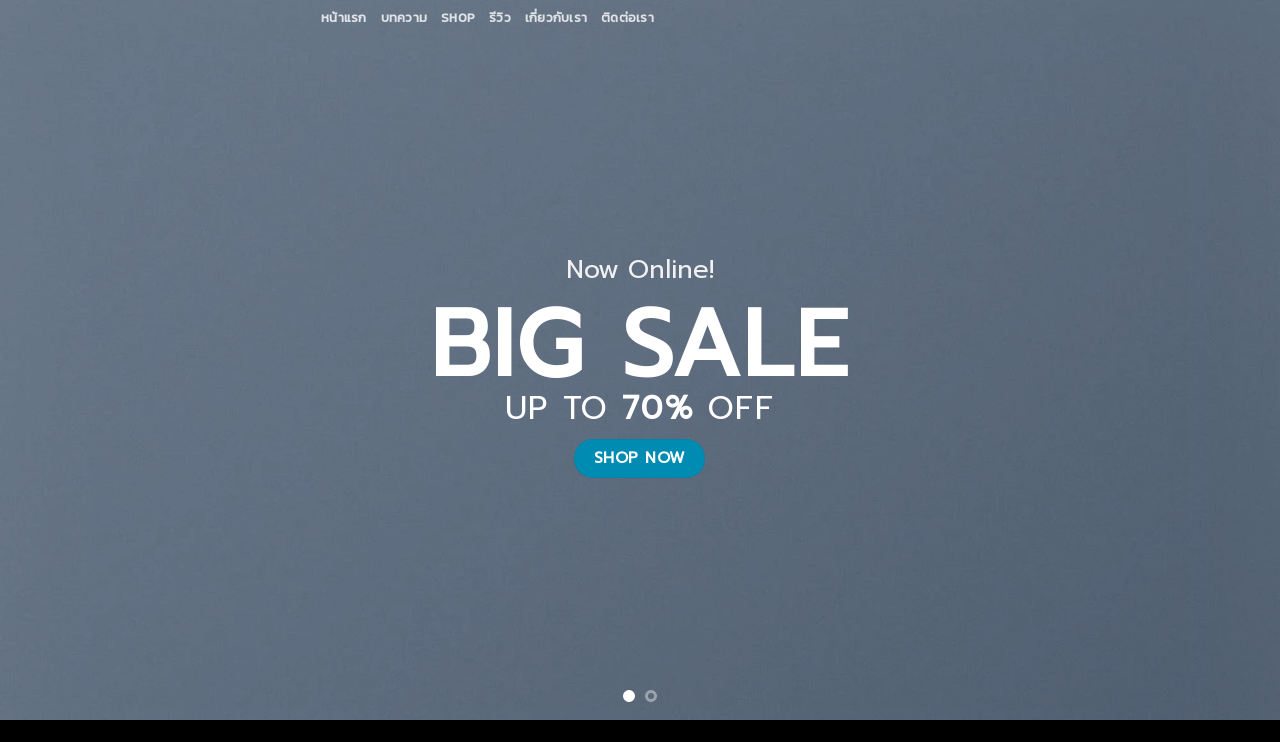

--- FILE ---
content_type: text/html; charset=UTF-8
request_url: https://barcodechiwit.com/home/shop-demos/fullscreen-fashion/
body_size: 21930
content:
<!DOCTYPE html>
<!--[if IE 9 ]> <html lang="th" class="ie9 loading-site no-js"> <![endif]-->
<!--[if IE 8 ]> <html lang="th" class="ie8 loading-site no-js"> <![endif]-->
<!--[if (gte IE 9)|!(IE)]><!--><html lang="th" class="loading-site no-js"> <!--<![endif]-->
<head>
	<meta charset="UTF-8" />
	<link rel="profile" href="http://gmpg.org/xfn/11" />
	<link rel="pingback" href="https://barcodechiwit.com/xmlrpc.php" />

					<script>document.documentElement.className = document.documentElement.className + ' yes-js js_active js'</script>
			<script>(function(html){html.className = html.className.replace(/\bno-js\b/,'js')})(document.documentElement);</script>
<title>Fullscreen Fashion &#8211; BarcodeChiwit</title>
<meta name='robots' content='max-image-preview:large' />
<meta name="viewport" content="width=device-width, initial-scale=1, maximum-scale=1" /><link rel='dns-prefetch' href='//cdn.jsdelivr.net' />
<link rel='dns-prefetch' href='//fonts.googleapis.com' />
<link rel='dns-prefetch' href='//www.googletagmanager.com' />
<link rel="alternate" type="application/rss+xml" title="BarcodeChiwit &raquo; ฟีด" href="https://barcodechiwit.com/feed/" />
<link rel="alternate" type="application/rss+xml" title="BarcodeChiwit &raquo; ฟีดความเห็น" href="https://barcodechiwit.com/comments/feed/" />
<link rel="alternate" title="oEmbed (JSON)" type="application/json+oembed" href="https://barcodechiwit.com/wp-json/oembed/1.0/embed?url=https%3A%2F%2Fbarcodechiwit.com%2Fhome%2Fshop-demos%2Ffullscreen-fashion%2F" />
<link rel="alternate" title="oEmbed (XML)" type="text/xml+oembed" href="https://barcodechiwit.com/wp-json/oembed/1.0/embed?url=https%3A%2F%2Fbarcodechiwit.com%2Fhome%2Fshop-demos%2Ffullscreen-fashion%2F&#038;format=xml" />
<link rel="prefetch" href="https://barcodechiwit.com/wp-content/themes/flatsome/assets/js/chunk.countup.fe2c1016.js" />
<link rel="prefetch" href="https://barcodechiwit.com/wp-content/themes/flatsome/assets/js/chunk.sticky-sidebar.a58a6557.js" />
<link rel="prefetch" href="https://barcodechiwit.com/wp-content/themes/flatsome/assets/js/chunk.tooltips.29144c1c.js" />
<link rel="prefetch" href="https://barcodechiwit.com/wp-content/themes/flatsome/assets/js/chunk.vendors-popups.947eca5c.js" />
<link rel="prefetch" href="https://barcodechiwit.com/wp-content/themes/flatsome/assets/js/chunk.vendors-slider.f0d2cbc9.js" />
<style id='wp-img-auto-sizes-contain-inline-css' type='text/css'>
img:is([sizes=auto i],[sizes^="auto," i]){contain-intrinsic-size:3000px 1500px}
/*# sourceURL=wp-img-auto-sizes-contain-inline-css */
</style>
<link rel='stylesheet' id='supsystic-for-all-admin-scs-css' href='https://barcodechiwit.com/wp-content/plugins/coming-soon-by-supsystic/css/supsystic-for-all-admin.css?ver=1.7.13' type='text/css' media='all' />
<style id='wp-block-library-inline-css' type='text/css'>
:root{--wp-block-synced-color:#7a00df;--wp-block-synced-color--rgb:122,0,223;--wp-bound-block-color:var(--wp-block-synced-color);--wp-editor-canvas-background:#ddd;--wp-admin-theme-color:#007cba;--wp-admin-theme-color--rgb:0,124,186;--wp-admin-theme-color-darker-10:#006ba1;--wp-admin-theme-color-darker-10--rgb:0,107,160.5;--wp-admin-theme-color-darker-20:#005a87;--wp-admin-theme-color-darker-20--rgb:0,90,135;--wp-admin-border-width-focus:2px}@media (min-resolution:192dpi){:root{--wp-admin-border-width-focus:1.5px}}.wp-element-button{cursor:pointer}:root .has-very-light-gray-background-color{background-color:#eee}:root .has-very-dark-gray-background-color{background-color:#313131}:root .has-very-light-gray-color{color:#eee}:root .has-very-dark-gray-color{color:#313131}:root .has-vivid-green-cyan-to-vivid-cyan-blue-gradient-background{background:linear-gradient(135deg,#00d084,#0693e3)}:root .has-purple-crush-gradient-background{background:linear-gradient(135deg,#34e2e4,#4721fb 50%,#ab1dfe)}:root .has-hazy-dawn-gradient-background{background:linear-gradient(135deg,#faaca8,#dad0ec)}:root .has-subdued-olive-gradient-background{background:linear-gradient(135deg,#fafae1,#67a671)}:root .has-atomic-cream-gradient-background{background:linear-gradient(135deg,#fdd79a,#004a59)}:root .has-nightshade-gradient-background{background:linear-gradient(135deg,#330968,#31cdcf)}:root .has-midnight-gradient-background{background:linear-gradient(135deg,#020381,#2874fc)}:root{--wp--preset--font-size--normal:16px;--wp--preset--font-size--huge:42px}.has-regular-font-size{font-size:1em}.has-larger-font-size{font-size:2.625em}.has-normal-font-size{font-size:var(--wp--preset--font-size--normal)}.has-huge-font-size{font-size:var(--wp--preset--font-size--huge)}.has-text-align-center{text-align:center}.has-text-align-left{text-align:left}.has-text-align-right{text-align:right}.has-fit-text{white-space:nowrap!important}#end-resizable-editor-section{display:none}.aligncenter{clear:both}.items-justified-left{justify-content:flex-start}.items-justified-center{justify-content:center}.items-justified-right{justify-content:flex-end}.items-justified-space-between{justify-content:space-between}.screen-reader-text{border:0;clip-path:inset(50%);height:1px;margin:-1px;overflow:hidden;padding:0;position:absolute;width:1px;word-wrap:normal!important}.screen-reader-text:focus{background-color:#ddd;clip-path:none;color:#444;display:block;font-size:1em;height:auto;left:5px;line-height:normal;padding:15px 23px 14px;text-decoration:none;top:5px;width:auto;z-index:100000}html :where(.has-border-color){border-style:solid}html :where([style*=border-top-color]){border-top-style:solid}html :where([style*=border-right-color]){border-right-style:solid}html :where([style*=border-bottom-color]){border-bottom-style:solid}html :where([style*=border-left-color]){border-left-style:solid}html :where([style*=border-width]){border-style:solid}html :where([style*=border-top-width]){border-top-style:solid}html :where([style*=border-right-width]){border-right-style:solid}html :where([style*=border-bottom-width]){border-bottom-style:solid}html :where([style*=border-left-width]){border-left-style:solid}html :where(img[class*=wp-image-]){height:auto;max-width:100%}:where(figure){margin:0 0 1em}html :where(.is-position-sticky){--wp-admin--admin-bar--position-offset:var(--wp-admin--admin-bar--height,0px)}@media screen and (max-width:600px){html :where(.is-position-sticky){--wp-admin--admin-bar--position-offset:0px}}

/*# sourceURL=wp-block-library-inline-css */
</style><style id='wp-block-heading-inline-css' type='text/css'>
h1:where(.wp-block-heading).has-background,h2:where(.wp-block-heading).has-background,h3:where(.wp-block-heading).has-background,h4:where(.wp-block-heading).has-background,h5:where(.wp-block-heading).has-background,h6:where(.wp-block-heading).has-background{padding:1.25em 2.375em}h1.has-text-align-left[style*=writing-mode]:where([style*=vertical-lr]),h1.has-text-align-right[style*=writing-mode]:where([style*=vertical-rl]),h2.has-text-align-left[style*=writing-mode]:where([style*=vertical-lr]),h2.has-text-align-right[style*=writing-mode]:where([style*=vertical-rl]),h3.has-text-align-left[style*=writing-mode]:where([style*=vertical-lr]),h3.has-text-align-right[style*=writing-mode]:where([style*=vertical-rl]),h4.has-text-align-left[style*=writing-mode]:where([style*=vertical-lr]),h4.has-text-align-right[style*=writing-mode]:where([style*=vertical-rl]),h5.has-text-align-left[style*=writing-mode]:where([style*=vertical-lr]),h5.has-text-align-right[style*=writing-mode]:where([style*=vertical-rl]),h6.has-text-align-left[style*=writing-mode]:where([style*=vertical-lr]),h6.has-text-align-right[style*=writing-mode]:where([style*=vertical-rl]){rotate:180deg}
/*# sourceURL=https://barcodechiwit.com/wp-includes/blocks/heading/style.min.css */
</style>
<style id='wp-block-paragraph-inline-css' type='text/css'>
.is-small-text{font-size:.875em}.is-regular-text{font-size:1em}.is-large-text{font-size:2.25em}.is-larger-text{font-size:3em}.has-drop-cap:not(:focus):first-letter{float:left;font-size:8.4em;font-style:normal;font-weight:100;line-height:.68;margin:.05em .1em 0 0;text-transform:uppercase}body.rtl .has-drop-cap:not(:focus):first-letter{float:none;margin-left:.1em}p.has-drop-cap.has-background{overflow:hidden}:root :where(p.has-background){padding:1.25em 2.375em}:where(p.has-text-color:not(.has-link-color)) a{color:inherit}p.has-text-align-left[style*="writing-mode:vertical-lr"],p.has-text-align-right[style*="writing-mode:vertical-rl"]{rotate:180deg}
/*# sourceURL=https://barcodechiwit.com/wp-includes/blocks/paragraph/style.min.css */
</style>
<link rel='stylesheet' id='wc-blocks-style-css' href='https://barcodechiwit.com/wp-content/plugins/woocommerce/assets/client/blocks/wc-blocks.css?ver=wc-10.0.5' type='text/css' media='all' />
<style id='global-styles-inline-css' type='text/css'>
:root{--wp--preset--aspect-ratio--square: 1;--wp--preset--aspect-ratio--4-3: 4/3;--wp--preset--aspect-ratio--3-4: 3/4;--wp--preset--aspect-ratio--3-2: 3/2;--wp--preset--aspect-ratio--2-3: 2/3;--wp--preset--aspect-ratio--16-9: 16/9;--wp--preset--aspect-ratio--9-16: 9/16;--wp--preset--color--black: #000000;--wp--preset--color--cyan-bluish-gray: #abb8c3;--wp--preset--color--white: #ffffff;--wp--preset--color--pale-pink: #f78da7;--wp--preset--color--vivid-red: #cf2e2e;--wp--preset--color--luminous-vivid-orange: #ff6900;--wp--preset--color--luminous-vivid-amber: #fcb900;--wp--preset--color--light-green-cyan: #7bdcb5;--wp--preset--color--vivid-green-cyan: #00d084;--wp--preset--color--pale-cyan-blue: #8ed1fc;--wp--preset--color--vivid-cyan-blue: #0693e3;--wp--preset--color--vivid-purple: #9b51e0;--wp--preset--gradient--vivid-cyan-blue-to-vivid-purple: linear-gradient(135deg,rgb(6,147,227) 0%,rgb(155,81,224) 100%);--wp--preset--gradient--light-green-cyan-to-vivid-green-cyan: linear-gradient(135deg,rgb(122,220,180) 0%,rgb(0,208,130) 100%);--wp--preset--gradient--luminous-vivid-amber-to-luminous-vivid-orange: linear-gradient(135deg,rgb(252,185,0) 0%,rgb(255,105,0) 100%);--wp--preset--gradient--luminous-vivid-orange-to-vivid-red: linear-gradient(135deg,rgb(255,105,0) 0%,rgb(207,46,46) 100%);--wp--preset--gradient--very-light-gray-to-cyan-bluish-gray: linear-gradient(135deg,rgb(238,238,238) 0%,rgb(169,184,195) 100%);--wp--preset--gradient--cool-to-warm-spectrum: linear-gradient(135deg,rgb(74,234,220) 0%,rgb(151,120,209) 20%,rgb(207,42,186) 40%,rgb(238,44,130) 60%,rgb(251,105,98) 80%,rgb(254,248,76) 100%);--wp--preset--gradient--blush-light-purple: linear-gradient(135deg,rgb(255,206,236) 0%,rgb(152,150,240) 100%);--wp--preset--gradient--blush-bordeaux: linear-gradient(135deg,rgb(254,205,165) 0%,rgb(254,45,45) 50%,rgb(107,0,62) 100%);--wp--preset--gradient--luminous-dusk: linear-gradient(135deg,rgb(255,203,112) 0%,rgb(199,81,192) 50%,rgb(65,88,208) 100%);--wp--preset--gradient--pale-ocean: linear-gradient(135deg,rgb(255,245,203) 0%,rgb(182,227,212) 50%,rgb(51,167,181) 100%);--wp--preset--gradient--electric-grass: linear-gradient(135deg,rgb(202,248,128) 0%,rgb(113,206,126) 100%);--wp--preset--gradient--midnight: linear-gradient(135deg,rgb(2,3,129) 0%,rgb(40,116,252) 100%);--wp--preset--font-size--small: 13px;--wp--preset--font-size--medium: 20px;--wp--preset--font-size--large: 36px;--wp--preset--font-size--x-large: 42px;--wp--preset--spacing--20: 0.44rem;--wp--preset--spacing--30: 0.67rem;--wp--preset--spacing--40: 1rem;--wp--preset--spacing--50: 1.5rem;--wp--preset--spacing--60: 2.25rem;--wp--preset--spacing--70: 3.38rem;--wp--preset--spacing--80: 5.06rem;--wp--preset--shadow--natural: 6px 6px 9px rgba(0, 0, 0, 0.2);--wp--preset--shadow--deep: 12px 12px 50px rgba(0, 0, 0, 0.4);--wp--preset--shadow--sharp: 6px 6px 0px rgba(0, 0, 0, 0.2);--wp--preset--shadow--outlined: 6px 6px 0px -3px rgb(255, 255, 255), 6px 6px rgb(0, 0, 0);--wp--preset--shadow--crisp: 6px 6px 0px rgb(0, 0, 0);}:where(.is-layout-flex){gap: 0.5em;}:where(.is-layout-grid){gap: 0.5em;}body .is-layout-flex{display: flex;}.is-layout-flex{flex-wrap: wrap;align-items: center;}.is-layout-flex > :is(*, div){margin: 0;}body .is-layout-grid{display: grid;}.is-layout-grid > :is(*, div){margin: 0;}:where(.wp-block-columns.is-layout-flex){gap: 2em;}:where(.wp-block-columns.is-layout-grid){gap: 2em;}:where(.wp-block-post-template.is-layout-flex){gap: 1.25em;}:where(.wp-block-post-template.is-layout-grid){gap: 1.25em;}.has-black-color{color: var(--wp--preset--color--black) !important;}.has-cyan-bluish-gray-color{color: var(--wp--preset--color--cyan-bluish-gray) !important;}.has-white-color{color: var(--wp--preset--color--white) !important;}.has-pale-pink-color{color: var(--wp--preset--color--pale-pink) !important;}.has-vivid-red-color{color: var(--wp--preset--color--vivid-red) !important;}.has-luminous-vivid-orange-color{color: var(--wp--preset--color--luminous-vivid-orange) !important;}.has-luminous-vivid-amber-color{color: var(--wp--preset--color--luminous-vivid-amber) !important;}.has-light-green-cyan-color{color: var(--wp--preset--color--light-green-cyan) !important;}.has-vivid-green-cyan-color{color: var(--wp--preset--color--vivid-green-cyan) !important;}.has-pale-cyan-blue-color{color: var(--wp--preset--color--pale-cyan-blue) !important;}.has-vivid-cyan-blue-color{color: var(--wp--preset--color--vivid-cyan-blue) !important;}.has-vivid-purple-color{color: var(--wp--preset--color--vivid-purple) !important;}.has-black-background-color{background-color: var(--wp--preset--color--black) !important;}.has-cyan-bluish-gray-background-color{background-color: var(--wp--preset--color--cyan-bluish-gray) !important;}.has-white-background-color{background-color: var(--wp--preset--color--white) !important;}.has-pale-pink-background-color{background-color: var(--wp--preset--color--pale-pink) !important;}.has-vivid-red-background-color{background-color: var(--wp--preset--color--vivid-red) !important;}.has-luminous-vivid-orange-background-color{background-color: var(--wp--preset--color--luminous-vivid-orange) !important;}.has-luminous-vivid-amber-background-color{background-color: var(--wp--preset--color--luminous-vivid-amber) !important;}.has-light-green-cyan-background-color{background-color: var(--wp--preset--color--light-green-cyan) !important;}.has-vivid-green-cyan-background-color{background-color: var(--wp--preset--color--vivid-green-cyan) !important;}.has-pale-cyan-blue-background-color{background-color: var(--wp--preset--color--pale-cyan-blue) !important;}.has-vivid-cyan-blue-background-color{background-color: var(--wp--preset--color--vivid-cyan-blue) !important;}.has-vivid-purple-background-color{background-color: var(--wp--preset--color--vivid-purple) !important;}.has-black-border-color{border-color: var(--wp--preset--color--black) !important;}.has-cyan-bluish-gray-border-color{border-color: var(--wp--preset--color--cyan-bluish-gray) !important;}.has-white-border-color{border-color: var(--wp--preset--color--white) !important;}.has-pale-pink-border-color{border-color: var(--wp--preset--color--pale-pink) !important;}.has-vivid-red-border-color{border-color: var(--wp--preset--color--vivid-red) !important;}.has-luminous-vivid-orange-border-color{border-color: var(--wp--preset--color--luminous-vivid-orange) !important;}.has-luminous-vivid-amber-border-color{border-color: var(--wp--preset--color--luminous-vivid-amber) !important;}.has-light-green-cyan-border-color{border-color: var(--wp--preset--color--light-green-cyan) !important;}.has-vivid-green-cyan-border-color{border-color: var(--wp--preset--color--vivid-green-cyan) !important;}.has-pale-cyan-blue-border-color{border-color: var(--wp--preset--color--pale-cyan-blue) !important;}.has-vivid-cyan-blue-border-color{border-color: var(--wp--preset--color--vivid-cyan-blue) !important;}.has-vivid-purple-border-color{border-color: var(--wp--preset--color--vivid-purple) !important;}.has-vivid-cyan-blue-to-vivid-purple-gradient-background{background: var(--wp--preset--gradient--vivid-cyan-blue-to-vivid-purple) !important;}.has-light-green-cyan-to-vivid-green-cyan-gradient-background{background: var(--wp--preset--gradient--light-green-cyan-to-vivid-green-cyan) !important;}.has-luminous-vivid-amber-to-luminous-vivid-orange-gradient-background{background: var(--wp--preset--gradient--luminous-vivid-amber-to-luminous-vivid-orange) !important;}.has-luminous-vivid-orange-to-vivid-red-gradient-background{background: var(--wp--preset--gradient--luminous-vivid-orange-to-vivid-red) !important;}.has-very-light-gray-to-cyan-bluish-gray-gradient-background{background: var(--wp--preset--gradient--very-light-gray-to-cyan-bluish-gray) !important;}.has-cool-to-warm-spectrum-gradient-background{background: var(--wp--preset--gradient--cool-to-warm-spectrum) !important;}.has-blush-light-purple-gradient-background{background: var(--wp--preset--gradient--blush-light-purple) !important;}.has-blush-bordeaux-gradient-background{background: var(--wp--preset--gradient--blush-bordeaux) !important;}.has-luminous-dusk-gradient-background{background: var(--wp--preset--gradient--luminous-dusk) !important;}.has-pale-ocean-gradient-background{background: var(--wp--preset--gradient--pale-ocean) !important;}.has-electric-grass-gradient-background{background: var(--wp--preset--gradient--electric-grass) !important;}.has-midnight-gradient-background{background: var(--wp--preset--gradient--midnight) !important;}.has-small-font-size{font-size: var(--wp--preset--font-size--small) !important;}.has-medium-font-size{font-size: var(--wp--preset--font-size--medium) !important;}.has-large-font-size{font-size: var(--wp--preset--font-size--large) !important;}.has-x-large-font-size{font-size: var(--wp--preset--font-size--x-large) !important;}
/*# sourceURL=global-styles-inline-css */
</style>

<style id='classic-theme-styles-inline-css' type='text/css'>
/*! This file is auto-generated */
.wp-block-button__link{color:#fff;background-color:#32373c;border-radius:9999px;box-shadow:none;text-decoration:none;padding:calc(.667em + 2px) calc(1.333em + 2px);font-size:1.125em}.wp-block-file__button{background:#32373c;color:#fff;text-decoration:none}
/*# sourceURL=/wp-includes/css/classic-themes.min.css */
</style>
<link rel='stylesheet' id='contact-form-7-css' href='https://barcodechiwit.com/wp-content/plugins/contact-form-7/includes/css/styles.css?ver=6.1' type='text/css' media='all' />
<style id='woocommerce-inline-inline-css' type='text/css'>
.woocommerce form .form-row .required { visibility: visible; }
/*# sourceURL=woocommerce-inline-inline-css */
</style>
<link rel='stylesheet' id='brands-styles-css' href='https://barcodechiwit.com/wp-content/plugins/woocommerce/assets/css/brands.css?ver=10.0.5' type='text/css' media='all' />
<link rel='stylesheet' id='flatsome-woocommerce-wishlist-css' href='https://barcodechiwit.com/wp-content/themes/flatsome/inc/integrations/wc-yith-wishlist/wishlist.css?ver=3.10.2' type='text/css' media='all' />
<link rel='stylesheet' id='flatsome-main-css' href='https://barcodechiwit.com/wp-content/themes/flatsome/assets/css/flatsome.css?ver=3.15.5' type='text/css' media='all' />
<style id='flatsome-main-inline-css' type='text/css'>
@font-face {
				font-family: "fl-icons";
				font-display: block;
				src: url(https://barcodechiwit.com/wp-content/themes/flatsome/assets/css/icons/fl-icons.eot?v=3.15.5);
				src:
					url(https://barcodechiwit.com/wp-content/themes/flatsome/assets/css/icons/fl-icons.eot#iefix?v=3.15.5) format("embedded-opentype"),
					url(https://barcodechiwit.com/wp-content/themes/flatsome/assets/css/icons/fl-icons.woff2?v=3.15.5) format("woff2"),
					url(https://barcodechiwit.com/wp-content/themes/flatsome/assets/css/icons/fl-icons.ttf?v=3.15.5) format("truetype"),
					url(https://barcodechiwit.com/wp-content/themes/flatsome/assets/css/icons/fl-icons.woff?v=3.15.5) format("woff"),
					url(https://barcodechiwit.com/wp-content/themes/flatsome/assets/css/icons/fl-icons.svg?v=3.15.5#fl-icons) format("svg");
			}
/*# sourceURL=flatsome-main-inline-css */
</style>
<link rel='stylesheet' id='flatsome-shop-css' href='https://barcodechiwit.com/wp-content/themes/flatsome/assets/css/flatsome-shop.css?ver=3.15.5' type='text/css' media='all' />
<link rel='stylesheet' id='flatsome-style-css' href='https://barcodechiwit.com/wp-content/themes/flatsome-child/style.css?ver=3.0' type='text/css' media='all' />
<link rel='stylesheet' id='flatsome-googlefonts-css' href='//fonts.googleapis.com/css?family=Prompt%3Aregular%2Cregular%2Cregular%2Cregular%7CKanit%3Aregular%2Cregular&#038;display=swap&#038;ver=3.9' type='text/css' media='all' />
<script type="text/javascript">
            window._nslDOMReady = function (callback) {
                if ( document.readyState === "complete" || document.readyState === "interactive" ) {
                    callback();
                } else {
                    document.addEventListener( "DOMContentLoaded", callback );
                }
            };
            </script><script type="text/javascript" src="https://barcodechiwit.com/wp-includes/js/jquery/jquery.min.js?ver=3.7.1" id="jquery-core-js"></script>
<script type="text/javascript" src="https://barcodechiwit.com/wp-includes/js/jquery/jquery-migrate.min.js?ver=3.4.1" id="jquery-migrate-js"></script>
<script type="text/javascript" src="https://barcodechiwit.com/wp-content/plugins/woocommerce/assets/js/jquery-blockui/jquery.blockUI.min.js?ver=2.7.0-wc.10.0.5" id="jquery-blockui-js" defer="defer" data-wp-strategy="defer"></script>
<script type="text/javascript" id="wc-add-to-cart-js-extra">
/* <![CDATA[ */
var wc_add_to_cart_params = {"ajax_url":"/wp-admin/admin-ajax.php","wc_ajax_url":"/?wc-ajax=%%endpoint%%","i18n_view_cart":"\u0e14\u0e39\u0e15\u0e30\u0e01\u0e23\u0e49\u0e32\u0e2a\u0e34\u0e19\u0e04\u0e49\u0e32","cart_url":"https://barcodechiwit.com/cart/","is_cart":"","cart_redirect_after_add":"no"};
//# sourceURL=wc-add-to-cart-js-extra
/* ]]> */
</script>
<script type="text/javascript" src="https://barcodechiwit.com/wp-content/plugins/woocommerce/assets/js/frontend/add-to-cart.min.js?ver=10.0.5" id="wc-add-to-cart-js" defer="defer" data-wp-strategy="defer"></script>
<script type="text/javascript" src="https://barcodechiwit.com/wp-content/plugins/woocommerce/assets/js/js-cookie/js.cookie.min.js?ver=2.1.4-wc.10.0.5" id="js-cookie-js" defer="defer" data-wp-strategy="defer"></script>
<script type="text/javascript" id="woocommerce-js-extra">
/* <![CDATA[ */
var woocommerce_params = {"ajax_url":"/wp-admin/admin-ajax.php","wc_ajax_url":"/?wc-ajax=%%endpoint%%","i18n_password_show":"Show password","i18n_password_hide":"Hide password"};
//# sourceURL=woocommerce-js-extra
/* ]]> */
</script>
<script type="text/javascript" src="https://barcodechiwit.com/wp-content/plugins/woocommerce/assets/js/frontend/woocommerce.min.js?ver=10.0.5" id="woocommerce-js" defer="defer" data-wp-strategy="defer"></script>
<link rel="https://api.w.org/" href="https://barcodechiwit.com/wp-json/" /><link rel="alternate" title="JSON" type="application/json" href="https://barcodechiwit.com/wp-json/wp/v2/pages/77" /><link rel="EditURI" type="application/rsd+xml" title="RSD" href="https://barcodechiwit.com/xmlrpc.php?rsd" />

<link rel="canonical" href="https://barcodechiwit.com/home/shop-demos/fullscreen-fashion/" />
<link rel='shortlink' href='https://barcodechiwit.com/?p=77' />
<meta name="generator" content="Site Kit by Google 1.157.0" /><style>.bg{opacity: 0; transition: opacity 1s; -webkit-transition: opacity 1s;} .bg-loaded{opacity: 1;}</style><!--[if IE]><link rel="stylesheet" type="text/css" href="https://barcodechiwit.com/wp-content/themes/flatsome/assets/css/ie-fallback.css"><script src="//cdnjs.cloudflare.com/ajax/libs/html5shiv/3.6.1/html5shiv.js"></script><script>var head = document.getElementsByTagName('head')[0],style = document.createElement('style');style.type = 'text/css';style.styleSheet.cssText = ':before,:after{content:none !important';head.appendChild(style);setTimeout(function(){head.removeChild(style);}, 0);</script><script src="https://barcodechiwit.com/wp-content/themes/flatsome/assets/libs/ie-flexibility.js"></script><![endif]-->	<noscript><style>.woocommerce-product-gallery{ opacity: 1 !important; }</style></noscript>
	<link rel="icon" href="https://barcodechiwit.com/wp-content/uploads/2021/11/cropped-favicon-32x32.png" sizes="32x32" />
<link rel="icon" href="https://barcodechiwit.com/wp-content/uploads/2021/11/cropped-favicon-192x192.png" sizes="192x192" />
<link rel="apple-touch-icon" href="https://barcodechiwit.com/wp-content/uploads/2021/11/cropped-favicon-180x180.png" />
<meta name="msapplication-TileImage" content="https://barcodechiwit.com/wp-content/uploads/2021/11/cropped-favicon-270x270.png" />
<style id="custom-css" type="text/css">:root {--primary-color: #008cb2;}.header-main{height: 80px}#logo img{max-height: 80px}#logo{width:176px;}#logo img{padding:15px 0;}.header-bottom{min-height: 10px}.header-top{min-height: 30px}.transparent .header-main{height: 30px}.transparent #logo img{max-height: 30px}.has-transparent + .page-title:first-of-type,.has-transparent + #main > .page-title,.has-transparent + #main > div > .page-title,.has-transparent + #main .page-header-wrapper:first-of-type .page-title{padding-top: 30px;}.header.show-on-scroll,.stuck .header-main{height:70px!important}.stuck #logo img{max-height: 70px!important}.header-bg-color {background-color: rgba(0,0,0,0.78)}.header-bg-image {background-image: url('http://barcodechiwit.com/wp-content/uploads/2021/11/galaxy-bg-02.png');}.header-bg-image {background-repeat: repeat-x;}.header-bottom {background-color: #f1f1f1}.header-main .nav > li > a{line-height: 16px }.stuck .header-main .nav > li > a{line-height: 50px }.header-bottom-nav > li > a{line-height: 16px }@media (max-width: 549px) {.header-main{height: 70px}#logo img{max-height: 70px}}/* Color */.accordion-title.active, .has-icon-bg .icon .icon-inner,.logo a, .primary.is-underline, .primary.is-link, .badge-outline .badge-inner, .nav-outline > li.active> a,.nav-outline >li.active > a, .cart-icon strong,[data-color='primary'], .is-outline.primary{color: #008cb2;}/* Color !important */[data-text-color="primary"]{color: #008cb2!important;}/* Background Color */[data-text-bg="primary"]{background-color: #008cb2;}/* Background */.scroll-to-bullets a,.featured-title, .label-new.menu-item > a:after, .nav-pagination > li > .current,.nav-pagination > li > span:hover,.nav-pagination > li > a:hover,.has-hover:hover .badge-outline .badge-inner,button[type="submit"], .button.wc-forward:not(.checkout):not(.checkout-button), .button.submit-button, .button.primary:not(.is-outline),.featured-table .title,.is-outline:hover, .has-icon:hover .icon-label,.nav-dropdown-bold .nav-column li > a:hover, .nav-dropdown.nav-dropdown-bold > li > a:hover, .nav-dropdown-bold.dark .nav-column li > a:hover, .nav-dropdown.nav-dropdown-bold.dark > li > a:hover, .header-vertical-menu__opener ,.is-outline:hover, .tagcloud a:hover,.grid-tools a, input[type='submit']:not(.is-form), .box-badge:hover .box-text, input.button.alt,.nav-box > li > a:hover,.nav-box > li.active > a,.nav-pills > li.active > a ,.current-dropdown .cart-icon strong, .cart-icon:hover strong, .nav-line-bottom > li > a:before, .nav-line-grow > li > a:before, .nav-line > li > a:before,.banner, .header-top, .slider-nav-circle .flickity-prev-next-button:hover svg, .slider-nav-circle .flickity-prev-next-button:hover .arrow, .primary.is-outline:hover, .button.primary:not(.is-outline), input[type='submit'].primary, input[type='submit'].primary, input[type='reset'].button, input[type='button'].primary, .badge-inner{background-color: #008cb2;}/* Border */.nav-vertical.nav-tabs > li.active > a,.scroll-to-bullets a.active,.nav-pagination > li > .current,.nav-pagination > li > span:hover,.nav-pagination > li > a:hover,.has-hover:hover .badge-outline .badge-inner,.accordion-title.active,.featured-table,.is-outline:hover, .tagcloud a:hover,blockquote, .has-border, .cart-icon strong:after,.cart-icon strong,.blockUI:before, .processing:before,.loading-spin, .slider-nav-circle .flickity-prev-next-button:hover svg, .slider-nav-circle .flickity-prev-next-button:hover .arrow, .primary.is-outline:hover{border-color: #008cb2}.nav-tabs > li.active > a{border-top-color: #008cb2}.widget_shopping_cart_content .blockUI.blockOverlay:before { border-left-color: #008cb2 }.woocommerce-checkout-review-order .blockUI.blockOverlay:before { border-left-color: #008cb2 }/* Fill */.slider .flickity-prev-next-button:hover svg,.slider .flickity-prev-next-button:hover .arrow{fill: #008cb2;}/* Background Color */[data-icon-label]:after, .secondary.is-underline:hover,.secondary.is-outline:hover,.icon-label,.button.secondary:not(.is-outline),.button.alt:not(.is-outline), .badge-inner.on-sale, .button.checkout, .single_add_to_cart_button, .current .breadcrumb-step{ background-color:#f2a742; }[data-text-bg="secondary"]{background-color: #f2a742;}/* Color */.secondary.is-underline,.secondary.is-link, .secondary.is-outline,.stars a.active, .star-rating:before, .woocommerce-page .star-rating:before,.star-rating span:before, .color-secondary{color: #f2a742}/* Color !important */[data-text-color="secondary"]{color: #f2a742!important;}/* Border */.secondary.is-outline:hover{border-color:#f2a742}.alert.is-underline:hover,.alert.is-outline:hover,.alert{background-color: #f9d84c}.alert.is-link, .alert.is-outline, .color-alert{color: #f9d84c;}/* Color !important */[data-text-color="alert"]{color: #f9d84c!important;}/* Background Color */[data-text-bg="alert"]{background-color: #f9d84c;}body{font-size: 100%;}@media screen and (max-width: 549px){body{font-size: 100%;}}body{font-family:"Prompt", sans-serif}body{font-weight: 0}.nav > li > a {font-family:"Kanit", sans-serif;}.mobile-sidebar-levels-2 .nav > li > ul > li > a {font-family:"Kanit", sans-serif;}.nav > li > a {font-weight: 0;}.mobile-sidebar-levels-2 .nav > li > ul > li > a {font-weight: 0;}h1,h2,h3,h4,h5,h6,.heading-font, .off-canvas-center .nav-sidebar.nav-vertical > li > a{font-family: "Prompt", sans-serif;}h1,h2,h3,h4,h5,h6,.heading-font,.banner h1,.banner h2{font-weight: 0;}.alt-font{font-family: "Prompt", sans-serif;}.alt-font{font-weight: 0!important;}.header:not(.transparent) .header-nav-main.nav > li > a {color: #ffffff;}@media screen and (min-width: 550px){.products .box-vertical .box-image{min-width: 300px!important;width: 300px!important;}}.footer-1{background-color: #222}.footer-2{background-color: #111}.absolute-footer, html{background-color: #000}.label-new.menu-item > a:after{content:"New";}.label-hot.menu-item > a:after{content:"Hot";}.label-sale.menu-item > a:after{content:"Sale";}.label-popular.menu-item > a:after{content:"Popular";}</style></head>

<body class="wp-singular page-template page-template-page-transparent-header-light page-template-page-transparent-header-light-php page page-id-77 page-child parent-pageid-72 wp-theme-flatsome wp-child-theme-flatsome-child theme-flatsome woocommerce-no-js lightbox nav-dropdown-has-arrow nav-dropdown-has-shadow nav-dropdown-has-border mobile-submenu-toggle">


<a class="skip-link screen-reader-text" href="#main">Skip to content</a>

<div id="wrapper">

	
	<header id="header" class="header transparent has-transparent has-sticky sticky-jump">
		<div class="header-wrapper">
			<div id="masthead" class="header-main nav-dark">
      <div class="header-inner flex-row container logo-left" role="navigation">

          <!-- Logo -->
          <div id="logo" class="flex-col logo">
            
<!-- Header logo -->
<a href="https://barcodechiwit.com/" title="BarcodeChiwit - สอนศาสตร์บาร์โค้ดชีวิต เพื่อการวางแผนชีวิตและธุรกิจ" rel="home">
		<img width="1020" height="593" src="https://barcodechiwit.com/wp-content/uploads/2021/11/barcodechiwit-logo-wh-02-1375x800.png" class="header_logo header-logo" alt="BarcodeChiwit"/><img  width="1020" height="593" src="https://barcodechiwit.com/wp-content/uploads/2021/11/barcodechiwit-logo-wh-02-1375x800.png" class="header-logo-dark" alt="BarcodeChiwit"/></a>
          </div>

          <!-- Mobile Left Elements -->
          <div class="flex-col show-for-medium flex-left">
            <ul class="mobile-nav nav nav-left ">
                          </ul>
          </div>

          <!-- Left Elements -->
          <div class="flex-col hide-for-medium flex-left
            flex-grow">
            <ul class="header-nav header-nav-main nav nav-left  nav-uppercase" >
              <li id="menu-item-294" class="menu-item menu-item-type-post_type menu-item-object-page menu-item-home menu-item-294 menu-item-design-default"><a href="https://barcodechiwit.com/" class="nav-top-link">หน้าแรก</a></li>
<li id="menu-item-329" class="menu-item menu-item-type-post_type menu-item-object-page menu-item-329 menu-item-design-default"><a href="https://barcodechiwit.com/story/" class="nav-top-link">บทความ</a></li>
<li id="menu-item-506" class="menu-item menu-item-type-custom menu-item-object-custom menu-item-506 menu-item-design-default"><a href="https://barcodechiwit.com/shop/" class="nav-top-link">Shop</a></li>
<li id="menu-item-288" class="menu-item menu-item-type-post_type menu-item-object-page menu-item-288 menu-item-design-default"><a title="review" href="https://barcodechiwit.com/review/" class="nav-top-link">รีวิว</a></li>
<li id="menu-item-289" class="menu-item menu-item-type-post_type menu-item-object-page menu-item-289 menu-item-design-default"><a title="about" href="https://barcodechiwit.com/about/" class="nav-top-link">เกี่ยวกับเรา</a></li>
<li id="menu-item-290" class="menu-item menu-item-type-post_type menu-item-object-page menu-item-290 menu-item-design-default"><a title="contact" href="https://barcodechiwit.com/contact/" class="nav-top-link">ติดต่อเรา</a></li>
            </ul>
          </div>

          <!-- Right Elements -->
          <div class="flex-col hide-for-medium flex-right">
            <ul class="header-nav header-nav-main nav nav-right  nav-uppercase">
                          </ul>
          </div>

          <!-- Mobile Right Elements -->
          <div class="flex-col show-for-medium flex-right">
            <ul class="mobile-nav nav nav-right ">
              <li class="nav-icon has-icon">
  		<a href="#" data-open="#main-menu" data-pos="left" data-bg="main-menu-overlay" data-color="" class="is-small" aria-label="Menu" aria-controls="main-menu" aria-expanded="false">
		
		  <i class="icon-menu" ></i>
		  		</a>
	</li>            </ul>
          </div>

      </div>
     
            <div class="container"><div class="top-divider full-width"></div></div>
      </div>
<div class="header-bg-container fill"><div class="header-bg-image fill"></div><div class="header-bg-color fill"></div></div>		</div>
	</header>

	
	<main id="main" class="">


<div id="content" role="main">
			
				<div class="slider-wrapper relative" id="slider-1126512560" >
    <div class="slider slider-nav-circle slider-nav-large slider-nav-light slider-style-normal"
        data-flickity-options='{
            "cellAlign": "center",
            "imagesLoaded": true,
            "lazyLoad": 1,
            "freeScroll": false,
            "wrapAround": true,
            "autoPlay": 6000,
            "pauseAutoPlayOnHover" : true,
            "prevNextButtons": true,
            "contain" : true,
            "adaptiveHeight" : true,
            "dragThreshold" : 10,
            "percentPosition": true,
            "pageDots": true,
            "rightToLeft": false,
            "draggable": true,
            "selectedAttraction": 0.1,
            "parallax" : 0,
            "friction": 0.6        }'
        >
        

  <div class="banner has-hover is-full-height" id="banner-1883318882">
          <div class="banner-inner fill">
        <div class="banner-bg fill" >
            <div class="bg fill bg-fill "></div>
                        <div class="overlay"></div>            
                    </div>
		
        <div class="banner-layers container">
            <div class="fill banner-link"></div>            
   <div id="text-box-1086475122" class="text-box banner-layer x50 md-x50 lg-x50 y50 md-y50 lg-y50 res-text">
              <div data-parallax="-1" data-parallax-fade="true">       <div data-animate="bounceIn">           <div class="text-box-content text dark">
              
              <div class="text-inner text-center">
                  
<p class="alt-font"><span style="font-size: 160%;">Now Online!</span></p>
<h2 class="uppercase"><strong><span style="font-size: 200%;" data-line-height="xs">BIG SalE</span></strong></h2>
<h3 class="lead uppercase">up to <strong>70%</strong> off</h3>
<a class="button primary"  style="border-radius:99px;">
    <span>Shop Now</span>
  </a>

              </div>
           </div>
       </div>       </div>              
<style>
#text-box-1086475122 {
  width: 80%;
}
#text-box-1086475122 .text-box-content {
  font-size: 100%;
}
@media (min-width:550px) {
  #text-box-1086475122 {
    width: 52%;
  }
}
</style>
    </div>
 
        </div>
      </div>

            
<style>
#banner-1883318882 {
  padding-top: 100%;
}
#banner-1883318882 .bg.bg-loaded {
  background-image: url(https://barcodechiwit.com/wp-content/uploads/2016/08/dummy-2.jpg);
}
#banner-1883318882 .overlay {
  background-color: rgba(0, 0, 0, 0.31);
}
#banner-1883318882 .bg {
  background-position: 68% 27%;
}
#banner-1883318882 .ux-shape-divider--top svg {
  height: 150px;
  --divider-top-width: 100%;
}
#banner-1883318882 .ux-shape-divider--bottom svg {
  height: 150px;
  --divider-width: 100%;
}
</style>
  </div>



  <div class="banner has-hover is-full-height" id="banner-303560546">
          <div class="banner-inner fill">
        <div class="banner-bg fill" >
            <div class="bg fill bg-fill "></div>
                        <div class="overlay"></div>            
                    </div>
		
        <div class="banner-layers container">
            <div class="fill banner-link"></div>            
   <div id="text-box-1648705442" class="text-box banner-layer x5 md-x10 lg-x10 y50 md-y50 lg-y50 res-text">
              <div data-parallax="-1" data-parallax-fade="true">       <div data-animate="fadeInUp">           <div class="text-box-content text dark">
              
              <div class="text-inner text-left">
                  
<p class="alt-font"><span style="font-size: 160%;">New Trends 2016</span></p>
<h2 class="uppercase"><span style="font-size: 150%;"><strong><span data-line-height="xs">CELEBRATE SUMMER<br /></span></strong></span></h2>
<a class="button primary"  style="border-radius:99px;">
    <span>Shop Now</span>
  </a>

              </div>
           </div>
       </div>       </div>              
<style>
#text-box-1648705442 {
  width: 77%;
}
#text-box-1648705442 .text-box-content {
  font-size: 100%;
}
@media (min-width:550px) {
  #text-box-1648705442 {
    width: 52%;
  }
}
</style>
    </div>
 
        </div>
      </div>

            
<style>
#banner-303560546 {
  padding-top: 100%;
}
#banner-303560546 .bg.bg-loaded {
  background-image: url(https://barcodechiwit.com/wp-content/uploads/2016/08/dummy-2.jpg);
}
#banner-303560546 .overlay {
  background-color: rgba(0, 0, 0, 0.13);
}
#banner-303560546 .bg {
  background-position: 68% 11%;
}
#banner-303560546 .ux-shape-divider--top svg {
  height: 150px;
  --divider-top-width: 100%;
}
#banner-303560546 .ux-shape-divider--bottom svg {
  height: 150px;
  --divider-width: 100%;
}
</style>
  </div>


     </div>

     <div class="loading-spin dark large centered"></div>

     	</div>


<div class="row row-collapse row-full-width"  id="row-1863606826">

	<div id="col-1272183594" class="col medium-4 small-12 large-4"  >
				<div class="col-inner"  >
			
			

  <div class="banner has-hover bg-zoom-fade" id="banner-376375002">
          <div class="banner-inner fill">
        <div class="banner-bg fill" >
            <div class="bg fill bg-fill "></div>
                        <div class="overlay"></div>            
                    </div>
		
        <div class="banner-layers container">
            <div class="fill banner-link"></div>            
   <div id="text-box-1307423329" class="text-box banner-layer x50 md-x50 lg-x50 y50 md-y50 lg-y50 res-text">
                                <div class="text-box-content text dark">
              
              <div class="text-inner text-center">
                  
<h4 class="uppercase">Summer 2017</h4>
<h2 class="uppercase"><strong>NEW Summer Trends</strong></h2>
<a class="button white is-outline"  style="border-radius:99px;">
    <span>Shop now</span>
  </a>

              </div>
           </div>
                            
<style>
#text-box-1307423329 {
  width: 75%;
}
#text-box-1307423329 .text-box-content {
  font-size: 100%;
}
</style>
    </div>
 
        </div>
      </div>

            
<style>
#banner-376375002 {
  padding-top: 250px;
}
#banner-376375002 .bg.bg-loaded {
  background-image: url(https://barcodechiwit.com/wp-content/uploads/2016/08/dummy-2.jpg);
}
#banner-376375002 .overlay {
  background-color: rgba(0, 0, 0, 0.12);
}
#banner-376375002 .bg {
  background-position: 42% 18%;
}
#banner-376375002 .ux-shape-divider--top svg {
  height: 150px;
  --divider-top-width: 100%;
}
#banner-376375002 .ux-shape-divider--bottom svg {
  height: 150px;
  --divider-width: 100%;
}
</style>
  </div>


		</div>
					</div>

	

	<div id="col-2101543533" class="col medium-4 small-12 large-4"  >
				<div class="col-inner"  >
			
			

  <div class="banner has-hover bg-zoom-fade" id="banner-785433050">
          <div class="banner-inner fill">
        <div class="banner-bg fill" >
            <div class="bg fill bg-fill "></div>
                        <div class="overlay"></div>            
                    </div>
		
        <div class="banner-layers container">
            <div class="fill banner-link"></div>            
   <div id="text-box-750808960" class="text-box banner-layer x10 md-x10 lg-x10 y50 md-y50 lg-y50 res-text">
                                <div class="text-box-content text dark">
              
              <div class="text-inner text-left">
                  
<h4 class="uppercase">Summer 2017</h4>
<h2 class="uppercase"><strong>NEW Summer Trends</strong></h2>
<a class="button white is-outline"  style="border-radius:99px;">
    <span>Shop now</span>
  </a>

              </div>
           </div>
                            
<style>
#text-box-750808960 {
  width: 70%;
}
#text-box-750808960 .text-box-content {
  font-size: 100%;
}
</style>
    </div>
 
        </div>
      </div>

            
<style>
#banner-785433050 {
  padding-top: 250px;
}
#banner-785433050 .bg.bg-loaded {
  background-image: url(https://barcodechiwit.com/wp-content/uploads/2016/08/dummy-2-300x195.jpg);
}
#banner-785433050 .overlay {
  background-color: rgba(0, 0, 0, 0.2);
}
#banner-785433050 .bg {
  background-position: 50% 57%;
}
#banner-785433050 .ux-shape-divider--top svg {
  height: 150px;
  --divider-top-width: 100%;
}
#banner-785433050 .ux-shape-divider--bottom svg {
  height: 150px;
  --divider-width: 100%;
}
</style>
  </div>


		</div>
					</div>

	

	<div id="col-124389326" class="col medium-4 small-12 large-4"  >
				<div class="col-inner"  >
			
			

  <div class="banner has-hover bg-zoom-fade" id="banner-1738418772">
          <div class="banner-inner fill">
        <div class="banner-bg fill" >
            <div class="bg fill bg-fill "></div>
                        <div class="overlay"></div>            
                    </div>
		
        <div class="banner-layers container">
            <div class="fill banner-link"></div>            
   <div id="text-box-764987913" class="text-box banner-layer x90 md-x90 lg-x90 y50 md-y50 lg-y50 res-text">
                                <div class="text-box-content text ">
              
              <div class="text-inner text-right">
                  
<h4 class="uppercase">Summer 2017</h4>
<h2 class="uppercase"><strong>NEW Summer Trends</strong></h2>
<a class="button white is-outline"  style="border-radius:99px;">
    <span>Shop now</span>
  </a>

              </div>
           </div>
                            
<style>
#text-box-764987913 {
  width: 70%;
}
#text-box-764987913 .text-box-content {
  font-size: 100%;
}
</style>
    </div>
 
        </div>
      </div>

            
<style>
#banner-1738418772 {
  padding-top: 250px;
}
#banner-1738418772 .bg.bg-loaded {
  background-image: url(https://barcodechiwit.com/wp-content/uploads/2016/08/dummy-2.jpg);
}
#banner-1738418772 .overlay {
  background-color: rgba(0, 0, 0, 0.13);
}
#banner-1738418772 .bg {
  background-position: 31% 0%;
}
#banner-1738418772 .ux-shape-divider--top svg {
  height: 150px;
  --divider-top-width: 100%;
}
#banner-1738418772 .ux-shape-divider--bottom svg {
  height: 150px;
  --divider-width: 100%;
}
</style>
  </div>


		</div>
					</div>

	
</div>
<div class="row align-center"  id="row-1685453635">

	<div id="col-1816561085" class="col medium-7 small-12 large-7"  >
				<div class="col-inner text-center"  >
			
			
<h2 class="uppercase"><span style="font-size: 160%;">Welcome to our Shop</span></h2>
<p>Lorem ipsum dolor sit amet, consectetuer adipiscing elit, sed diam nonummy nibh euismod tincidunt ut laoreet dolore magna aliquam erat volutpat.</p>
<a href="http://about-us" target="_self" class="button primary is-outline is-small"  style="border-radius:99px;">
    <span>About us</span>
  </a>

<a href="https://barcodechiwit.com/shop/" target="_self" class="button primary is-small"  style="border-radius:99px;">
    <span>Shop now</span>
  </a>

		</div>
				
<style>
#col-1816561085 > .col-inner {
  padding: 40px 0px 0px 0px;
}
</style>
	</div>

	
</div>
<div class="container section-title-container" ><h3 class="section-title section-title-center"><b></b><span class="section-title-main" style="font-size:undefined%;">Browse products</span><b></b></h3></div>
  <style>
    #cats-2067061396 .grid-col-1{height: 400px}
    #cats-2067061396 .grid-col-1-2{height: 200px}
    #cats-2067061396 .grid-col-1-3{height:133.33333333333px}
    #cats-2067061396 .grid-col-2-3{height: 266.66666666667px}
    #cats-2067061396 .grid-col-1-4{height: 100px}
    #cats-2067061396 .grid-col-3-4{height: 300px}


        /* Tablet */
    @media (max-width: 850px){
      #cats-2067061396 .grid-col-1{height: 266.66666666667px}
      #cats-2067061396 .grid-col-1-2{height: 133.33333333333px}
      #cats-2067061396 .grid-col-1-3{height:88.888888888889px}
      #cats-2067061396 .grid-col-2-3{height: 177.77777777778px}
      #cats-2067061396 .grid-col-1-4{height: 66.666666666667px}
      #cats-2067061396 .grid-col-3-4{height: 200px}
    }
    
        /* Mobile */
    @media (max-width: 550px){
      #cats-2067061396 .grid-col-1{height: 266.66666666667px}
      #cats-2067061396 .grid-col-1-2{height: 133.33333333333px}
      #cats-2067061396 .grid-col-1-3{height:88.888888888889px}
      #cats-2067061396 .grid-col-2-3{height: 177.77777777778px}
      #cats-2067061396 .grid-col-1-4{height: 66.666666666667px}
      #cats-2067061396 .grid-col-3-4{height: 200px}
    }
    

  </style>
  
  
    <div id="cats-2067061396" class="row row-small row-grid" data-packery-options='{"itemSelector": ".col", "gutter": 0, "presentageWidth" : true}'>

  <div class="product-category col grid-col grid-col-1 large-6 medium-12" >
            <div class="col-inner">
              <a aria-label="Visit product category Bags" href="https://barcodechiwit.com/product-category/bags/">                <div class="box box-category has-hover box-overlay dark box-text-middle ">
                <div class="box-image" >
                  <div class="image-zoom image-glow" >
                  <img fetchpriority="high" decoding="async" src="https://barcodechiwit.com/wp-content/uploads/woocommerce-placeholder-300x300.png" alt="Bags" width="300" height="300" />                  <div class="overlay" style="background-color: 1"></div>                                    </div>
                </div>
                <div class="box-text text-center is-large" >
                  <div class="box-text-inner">
                      <h5 class="uppercase header-title">
                              Bags                      </h5>
                                            <p class="is-xsmall uppercase count show-on-hover hover-reveal reveal-small">
	                      6 สินค้า                      </p>
                                            
                  </div>
                </div>
                </div>
            </a>            </div>
            </div><div class="product-category col grid-col grid-col-1 large-3 medium-6" >
            <div class="col-inner">
              <a aria-label="Visit product category Booking" href="https://barcodechiwit.com/product-category/booking/">                <div class="box box-category has-hover box-overlay dark box-text-middle ">
                <div class="box-image" >
                  <div class="image-zoom image-glow" >
                  <img decoding="async" src="https://barcodechiwit.com/wp-content/uploads/woocommerce-placeholder-300x300.png" alt="Booking" width="300" height="300" />                  <div class="overlay" style="background-color: 1"></div>                                    </div>
                </div>
                <div class="box-text text-center is-large" >
                  <div class="box-text-inner">
                      <h5 class="uppercase header-title">
                              Booking                      </h5>
                                            <p class="is-xsmall uppercase count show-on-hover hover-reveal reveal-small">
	                      6 สินค้า                      </p>
                                            
                  </div>
                </div>
                </div>
            </a>            </div>
            </div><div class="product-category col grid-col grid-col-1-2 large-3 medium-6" >
            <div class="col-inner">
              <a aria-label="Visit product category Clothing" href="https://barcodechiwit.com/product-category/clothing/">                <div class="box box-category has-hover box-overlay dark box-text-middle ">
                <div class="box-image" >
                  <div class="image-zoom image-glow" >
                  <img decoding="async" src="https://barcodechiwit.com/wp-content/uploads/woocommerce-placeholder-300x300.png" alt="Clothing" width="300" height="300" />                  <div class="overlay" style="background-color: 1"></div>                                    </div>
                </div>
                <div class="box-text text-center is-large" >
                  <div class="box-text-inner">
                      <h5 class="uppercase header-title">
                              Clothing                      </h5>
                                            <p class="is-xsmall uppercase count show-on-hover hover-reveal reveal-small">
	                      3 สินค้า                      </p>
                                            
                  </div>
                </div>
                </div>
            </a>            </div>
            </div><div class="product-category col grid-col grid-col-1-2 large-3 medium-6" >
            <div class="col-inner">
              <a aria-label="Visit product category Men" href="https://barcodechiwit.com/product-category/men/">                <div class="box box-category has-hover box-overlay dark box-text-middle ">
                <div class="box-image" >
                  <div class="image-zoom image-glow" >
                  <img loading="lazy" decoding="async" src="https://barcodechiwit.com/wp-content/uploads/woocommerce-placeholder-300x300.png" alt="Men" width="300" height="300" />                  <div class="overlay" style="background-color: 1"></div>                                    </div>
                </div>
                <div class="box-text text-center is-large" >
                  <div class="box-text-inner">
                      <h5 class="uppercase header-title">
                              Men                      </h5>
                                            <p class="is-xsmall uppercase count show-on-hover hover-reveal reveal-small">
	                      9 สินค้า                      </p>
                                            
                  </div>
                </div>
                </div>
            </a>            </div>
            </div></div>
<div class="container section-title-container" ><h3 class="section-title section-title-center"><b></b><span class="section-title-main" style="font-size:undefined%;">Browse products</span><b></b></h3></div>

  
    <div class="row large-columns-4 medium-columns-3 small-columns-2 row-small slider row-slider slider-nav-reveal slider-nav-push"  data-flickity-options='{"imagesLoaded": true, "groupCells": "100%", "dragThreshold" : 5, "cellAlign": "left","wrapAround": true,"prevNextButtons": true,"percentPosition": true,"pageDots": false, "rightToLeft": false, "autoPlay" : false}'>

  	</div>

  <div class="banner has-hover has-parallax" id="banner-477354797">
          <div class="banner-inner fill">
        <div class="banner-bg fill" data-parallax="-3" data-parallax-container=".banner" data-parallax-background>
            <div class="bg fill bg-fill "></div>
                                    
                    </div>
		
        <div class="banner-layers container">
            <div class="fill banner-link"></div>            
   <div id="text-box-2038662187" class="text-box banner-layer x50 md-x50 lg-x50 y50 md-y50 lg-y50 res-text">
                     <div data-animate="fadeInRight">           <div class="text-box-content text dark">
              
              <div class="text-inner text-center">
                  
<h3 class="uppercase"><strong>Signup for newsletter</strong></h3>
<p>Lorem ipsum dolor sit amet, consectetuer adipiscing elit, sed diam nonummy nibh euismod tincidunt ut laoreet dolore magna aliquam erat volutpat.</p>
<p>(insert contact form here)</p>
              </div>
           </div>
       </div>                     
<style>
#text-box-2038662187 {
  width: 79%;
}
#text-box-2038662187 .text-box-content {
  font-size: 158%;
}
@media (min-width:550px) {
  #text-box-2038662187 {
    width: 61%;
  }
  #text-box-2038662187 .text-box-content {
    font-size: 100%;
  }
}
</style>
    </div>
 
        </div>
      </div>

            
<style>
#banner-477354797 {
  padding-top: 426px;
}
#banner-477354797 .bg.bg-loaded {
  background-image: url(https://barcodechiwit.com/wp-content/uploads/2016/08/dummy-2.jpg);
}
#banner-477354797 .bg {
  background-position: 72% 78%;
}
#banner-477354797 .ux-shape-divider--top svg {
  height: 150px;
  --divider-top-width: 100%;
}
#banner-477354797 .ux-shape-divider--bottom svg {
  height: 150px;
  --divider-width: 100%;
}
</style>
  </div>


<div class="row"  id="row-1523020201">

	<div id="col-77971941" class="col medium-4 small-12 large-4"  data-animate="fadeInUp">
				<div class="col-inner"  >
			
			

		<div class="icon-box featured-box icon-box-center text-center"  style="margin:px px px px;">
					<div class="icon-box-img has-icon-bg" style="width: 60px">
				<div class="icon">
					<div class="icon-inner" style="border-width:1px;">
						<img loading="lazy" decoding="async" width="300" height="195" src="https://barcodechiwit.com/wp-content/uploads/2016/08/dummy-1-300x195.jpg" class="attachment-medium size-medium" alt="" srcset="https://barcodechiwit.com/wp-content/uploads/2016/08/dummy-1-300x195.jpg 300w, https://barcodechiwit.com/wp-content/uploads/2016/08/dummy-1.jpg 400w" sizes="auto, (max-width: 300px) 100vw, 300px" />					</div>
				</div>
			</div>
				<div class="icon-box-text last-reset">
			<h5 class="uppercase">Shop Feature 1</h5>						
<p>Lorem ipsum dolor sit amet, consectetuer adipiscing elit, sed diam nonummy nibh euismod tincidunt ut laoreet dolore magna aliquam erat volutpat.</p>
		</div>
	</div>
	
	
		</div>
					</div>

	

	<div id="col-742940864" class="col medium-4 small-12 large-4"  data-animate="fadeInUp">
				<div class="col-inner"  >
			
			

		<div class="icon-box featured-box icon-box-center text-center"  style="margin:px px px px;">
					<div class="icon-box-img has-icon-bg" style="width: 60px">
				<div class="icon">
					<div class="icon-inner" style="border-width:1px;">
						<img loading="lazy" decoding="async" width="300" height="195" src="https://barcodechiwit.com/wp-content/uploads/2016/08/dummy-1-300x195.jpg" class="attachment-medium size-medium" alt="" srcset="https://barcodechiwit.com/wp-content/uploads/2016/08/dummy-1-300x195.jpg 300w, https://barcodechiwit.com/wp-content/uploads/2016/08/dummy-1.jpg 400w" sizes="auto, (max-width: 300px) 100vw, 300px" />					</div>
				</div>
			</div>
				<div class="icon-box-text last-reset">
			<h5 class="uppercase">Shop Feature 2</h5>						
<p>Lorem ipsum dolor sit amet, consectetuer adipiscing elit, sed diam nonummy nibh euismod tincidunt ut laoreet dolore magna aliquam erat volutpat.</p>
		</div>
	</div>
	
	
		</div>
					</div>

	

	<div id="col-1476408304" class="col medium-4 small-12 large-4"  data-animate="fadeInUp">
				<div class="col-inner"  >
			
			

		<div class="icon-box featured-box icon-box-center text-center"  style="margin:px px px px;">
					<div class="icon-box-img has-icon-bg" style="width: 60px">
				<div class="icon">
					<div class="icon-inner" style="border-width:1px;">
						<img loading="lazy" decoding="async" width="300" height="195" src="https://barcodechiwit.com/wp-content/uploads/2016/08/dummy-1-300x195.jpg" class="attachment-medium size-medium" alt="" srcset="https://barcodechiwit.com/wp-content/uploads/2016/08/dummy-1-300x195.jpg 300w, https://barcodechiwit.com/wp-content/uploads/2016/08/dummy-1.jpg 400w" sizes="auto, (max-width: 300px) 100vw, 300px" />					</div>
				</div>
			</div>
				<div class="icon-box-text last-reset">
			<h5 class="uppercase">Shop Feature 3</h5>						
<p>Lorem ipsum dolor sit amet, consectetuer adipiscing elit, sed diam nonummy nibh euismod tincidunt ut laoreet dolore magna aliquam erat volutpat.</p>
		</div>
	</div>
	
	
		</div>
					</div>

	
</div>
<div class="container section-title-container" style="margin-top:30px;"><h3 class="section-title section-title-center"><b></b><span class="section-title-main" style="font-size:undefined%;">Latest news</span><b></b></h3></div>

  
    <div class="row large-columns-2 medium-columns- small-columns-1 slider row-slider slider-nav-circle slider-nav-outside"  data-flickity-options='{"imagesLoaded": true, "groupCells": "100%", "dragThreshold" : 5, "cellAlign": "left","wrapAround": true,"prevNextButtons": true,"percentPosition": true,"pageDots": false, "rightToLeft": false, "autoPlay" : false}'>

  <div class="col post-item" >
			<div class="col-inner">
			<a href="https://barcodechiwit.com/2021/11/11/%e0%b8%9a%e0%b8%b2%e0%b8%a3%e0%b9%8c%e0%b9%82%e0%b8%84%e0%b9%89%e0%b8%94%e0%b8%8a%e0%b8%b5%e0%b8%a7%e0%b8%b4%e0%b8%95%e0%b8%ad%e0%b9%88%e0%b8%b2%e0%b8%99%e0%b8%a5%e0%b8%b4%e0%b8%82%e0%b8%b4%e0%b8%95/" class="plain">
				<div class="box box-vertical box-text-bottom box-blog-post has-hover">
            					<div class="box-image" style="border-radius:100%;width:53%;">
  						<div class="image-cover" style="padding-top:100%;">
  							<img loading="lazy" decoding="async" width="547" height="400" src="https://barcodechiwit.com/wp-content/uploads/2021/11/119144512_796165357868853_3400122382256403436_n-547x400.jpeg" class="attachment-medium size-medium wp-post-image" alt="" srcset="https://barcodechiwit.com/wp-content/uploads/2021/11/119144512_796165357868853_3400122382256403436_n-547x400.jpeg 547w, https://barcodechiwit.com/wp-content/uploads/2021/11/119144512_796165357868853_3400122382256403436_n-1094x800.jpeg 1094w, https://barcodechiwit.com/wp-content/uploads/2021/11/119144512_796165357868853_3400122382256403436_n-768x562.jpeg 768w, https://barcodechiwit.com/wp-content/uploads/2021/11/119144512_796165357868853_3400122382256403436_n-1536x1124.jpeg 1536w, https://barcodechiwit.com/wp-content/uploads/2021/11/119144512_796165357868853_3400122382256403436_n-600x439.jpeg 600w, https://barcodechiwit.com/wp-content/uploads/2021/11/119144512_796165357868853_3400122382256403436_n.jpeg 2048w" sizes="auto, (max-width: 547px) 100vw, 547px" />  							  							  						</div>
  						  					</div>
          					<div class="box-text text-center" >
					<div class="box-text-inner blog-post-inner">

					
										<h5 class="post-title is-large uppercase">บาร์โค้ดชีวิตอ่านลิขิตจากดวงดาว ตอนที่ 1</h5>
										<div class="is-divider"></div>
										<p class="from_the_blog_excerpt ">บาร์โค้ดชีวิตอ่านลิขิตจากดวงดาว ตอนที่ 1 นักวิทยาศาสตร์ [...] [...]					</p>
					                    
					
					
					</div>
					</div>
																<div class="badge absolute top post-date badge-circle-inside">
							<div class="badge-inner">
								<span class="post-date-day">11</span><br>
								<span class="post-date-month is-xsmall">พ.ย.</span>
							</div>
						</div>
									</div>
				</a>
			</div>
		</div><div class="col post-item" >
			<div class="col-inner">
			<a href="https://barcodechiwit.com/2021/11/11/aeiou-squidgame/" class="plain">
				<div class="box box-vertical box-text-bottom box-blog-post has-hover">
            					<div class="box-image" style="border-radius:100%;width:53%;">
  						<div class="image-cover" style="padding-top:100%;">
  							<img loading="lazy" decoding="async" width="600" height="400" src="https://barcodechiwit.com/wp-content/uploads/2021/11/246604566_1072245410260845_4422232857305449829_n-600x400.jpeg" class="attachment-medium size-medium wp-post-image" alt="" srcset="https://barcodechiwit.com/wp-content/uploads/2021/11/246604566_1072245410260845_4422232857305449829_n-600x400.jpeg 600w, https://barcodechiwit.com/wp-content/uploads/2021/11/246604566_1072245410260845_4422232857305449829_n-1200x800.jpeg 1200w, https://barcodechiwit.com/wp-content/uploads/2021/11/246604566_1072245410260845_4422232857305449829_n-768x512.jpeg 768w, https://barcodechiwit.com/wp-content/uploads/2021/11/246604566_1072245410260845_4422232857305449829_n-1536x1024.jpeg 1536w, https://barcodechiwit.com/wp-content/uploads/2021/11/246604566_1072245410260845_4422232857305449829_n.jpeg 2048w" sizes="auto, (max-width: 600px) 100vw, 600px" />  							  							  						</div>
  						  					</div>
          					<div class="box-text text-center" >
					<div class="box-text-inner blog-post-inner">

					
										<h5 class="post-title is-large uppercase">AEIOU SQUIDGAME</h5>
										<div class="is-divider"></div>
										<p class="from_the_blog_excerpt ">AEIOU SQUIDGAME ซีรี่ย์ยอดฮิตที่โด่งดังไปทั่วโลก เป็นซี [...] [...]					</p>
					                    
					
					
					</div>
					</div>
																<div class="badge absolute top post-date badge-circle-inside">
							<div class="badge-inner">
								<span class="post-date-day">11</span><br>
								<span class="post-date-month is-xsmall">พ.ย.</span>
							</div>
						</div>
									</div>
				</a>
			</div>
		</div><div class="col post-item" >
			<div class="col-inner">
			<a href="https://barcodechiwit.com/2021/11/11/%e0%b8%88%e0%b8%b4%e0%b9%89%e0%b8%87%e0%b8%88%e0%b8%81%e0%b8%97%e0%b8%b1%e0%b8%81%e0%b8%a2%e0%b8%b1%e0%b8%87%e0%b8%ab%e0%b8%a2%e0%b8%b8%e0%b8%94%e0%b8%84%e0%b8%99%e0%b8%97%e0%b8%b1%e0%b8%81/" class="plain">
				<div class="box box-vertical box-text-bottom box-blog-post has-hover">
            					<div class="box-image" style="border-radius:100%;width:53%;">
  						<div class="image-cover" style="padding-top:100%;">
  							<img loading="lazy" decoding="async" width="400" height="400" src="https://barcodechiwit.com/wp-content/uploads/2021/11/248775224_1071541153664604_2022857141130473923_n-400x400.jpeg" class="attachment-medium size-medium wp-post-image" alt="" srcset="https://barcodechiwit.com/wp-content/uploads/2021/11/248775224_1071541153664604_2022857141130473923_n-400x400.jpeg 400w, https://barcodechiwit.com/wp-content/uploads/2021/11/248775224_1071541153664604_2022857141130473923_n-800x800.jpeg 800w, https://barcodechiwit.com/wp-content/uploads/2021/11/248775224_1071541153664604_2022857141130473923_n-280x280.jpeg 280w, https://barcodechiwit.com/wp-content/uploads/2021/11/248775224_1071541153664604_2022857141130473923_n-768x768.jpeg 768w, https://barcodechiwit.com/wp-content/uploads/2021/11/248775224_1071541153664604_2022857141130473923_n-300x300.jpeg 300w, https://barcodechiwit.com/wp-content/uploads/2021/11/248775224_1071541153664604_2022857141130473923_n-600x600.jpeg 600w, https://barcodechiwit.com/wp-content/uploads/2021/11/248775224_1071541153664604_2022857141130473923_n-100x100.jpeg 100w, https://barcodechiwit.com/wp-content/uploads/2021/11/248775224_1071541153664604_2022857141130473923_n.jpeg 1080w" sizes="auto, (max-width: 400px) 100vw, 400px" />  							  							  						</div>
  						  					</div>
          					<div class="box-text text-center" >
					<div class="box-text-inner blog-post-inner">

					
										<h5 class="post-title is-large uppercase">จิ้งจกทักยังหยุดคนทักต้องฟังไหม</h5>
										<div class="is-divider"></div>
										<p class="from_the_blog_excerpt ">จิ้งจกทักยังหยุดคนทักต้องฟังไหม หลายคนใช้เบอร์มือถือมาเ [...] [...]					</p>
					                    
					
					
					</div>
					</div>
																<div class="badge absolute top post-date badge-circle-inside">
							<div class="badge-inner">
								<span class="post-date-day">11</span><br>
								<span class="post-date-month is-xsmall">พ.ย.</span>
							</div>
						</div>
									</div>
				</a>
			</div>
		</div></div>
<div class="container section-title-container" style="margin-top:30px;"><h3 class="section-title section-title-center"><b></b><span class="section-title-main" style="font-size:undefined%;"><i class="icon-instagram" ></i>Follow Us on Instagram</span><b></b></h3></div>
Instagram did not return a 200.

			</div>



</main>

<footer id="footer" class="footer-wrapper">

	
<!-- FOOTER 1 -->

<!-- FOOTER 2 -->



<div class="absolute-footer dark medium-text-center text-center">
  <div class="container clearfix">

    
    <div class="footer-primary pull-left">
              <div class="menu-footer-container"><ul id="menu-footer" class="links footer-nav uppercase"><li id="menu-item-513" class="menu-item menu-item-type-post_type menu-item-object-page menu-item-513"><a href="https://barcodechiwit.com/cancel-policy/">นโยบายการจัดส่งสินค้า</a></li>
<li id="menu-item-518" class="menu-item menu-item-type-post_type menu-item-object-page menu-item-518"><a href="https://barcodechiwit.com/cancel-policy/">นโยบายการยกเลิกการสั่งซื้อ</a></li>
<li id="menu-item-514" class="menu-item menu-item-type-post_type menu-item-object-page menu-item-514"><a href="https://barcodechiwit.com/refund-policy/">นโยบายการคืนเงิน</a></li>
<li id="menu-item-519" class="menu-item menu-item-type-post_type menu-item-object-page menu-item-privacy-policy menu-item-519"><a rel="privacy-policy" href="https://barcodechiwit.com/privacy-policy/">นโยบายคุ้มครองข้อมูลส่วนบุคคล</a></li>
</ul></div>            <div class="copyright-footer">
        Copyright 2026 © <strong>BarcodeChiwit</strong> <br>ออกแบบและจัดทำโดย บริษัท ทำให้ง่าย จำกัด      </div>
          </div>
  </div>
</div>

<a href="#top" class="back-to-top button icon invert plain fixed bottom z-1 is-outline hide-for-medium circle" id="top-link" aria-label="Go to top"><i class="icon-angle-up" ></i></a>

</footer>

</div>

<div id="main-menu" class="mobile-sidebar no-scrollbar mfp-hide">

	
	<div class="sidebar-menu no-scrollbar ">

		
					<ul class="nav nav-sidebar nav-vertical nav-uppercase" data-tab="1">
				<li class="menu-item menu-item-type-post_type menu-item-object-page menu-item-home menu-item-294"><a href="https://barcodechiwit.com/">หน้าแรก</a></li>
<li class="menu-item menu-item-type-post_type menu-item-object-page menu-item-329"><a href="https://barcodechiwit.com/story/">บทความ</a></li>
<li class="menu-item menu-item-type-custom menu-item-object-custom menu-item-506"><a href="https://barcodechiwit.com/shop/">Shop</a></li>
<li class="menu-item menu-item-type-post_type menu-item-object-page menu-item-288"><a title="review" href="https://barcodechiwit.com/review/">รีวิว</a></li>
<li class="menu-item menu-item-type-post_type menu-item-object-page menu-item-289"><a title="about" href="https://barcodechiwit.com/about/">เกี่ยวกับเรา</a></li>
<li class="menu-item menu-item-type-post_type menu-item-object-page menu-item-290"><a title="contact" href="https://barcodechiwit.com/contact/">ติดต่อเรา</a></li>
			</ul>
		
		
	</div>

	
</div>
<script type="speculationrules">
{"prefetch":[{"source":"document","where":{"and":[{"href_matches":"/*"},{"not":{"href_matches":["/wp-*.php","/wp-admin/*","/wp-content/uploads/*","/wp-content/*","/wp-content/plugins/*","/wp-content/themes/flatsome-child/*","/wp-content/themes/flatsome/*","/*\\?(.+)"]}},{"not":{"selector_matches":"a[rel~=\"nofollow\"]"}},{"not":{"selector_matches":".no-prefetch, .no-prefetch a"}}]},"eagerness":"conservative"}]}
</script>
    <div id="login-form-popup" class="lightbox-content mfp-hide">
            <div class="woocommerce-notices-wrapper"></div>
<div class="account-container lightbox-inner">

	
			<div class="account-login-inner">

				<h3 class="uppercase">เข้าสู่ระบบ</h3>

				<form class="woocommerce-form woocommerce-form-login login" method="post">

					
					<p class="woocommerce-form-row woocommerce-form-row--wide form-row form-row-wide">
						<label for="username">ชื่อผู้ใช้หรือที่อยู่อีเมล&nbsp;<span class="required">*</span></label>
						<input type="text" class="woocommerce-Input woocommerce-Input--text input-text" name="username" id="username" autocomplete="username" value="" />					</p>
					<p class="woocommerce-form-row woocommerce-form-row--wide form-row form-row-wide">
						<label for="password">รหัสผ่าน&nbsp;<span class="required">*</span></label>
						<input class="woocommerce-Input woocommerce-Input--text input-text" type="password" name="password" id="password" autocomplete="current-password" />
					</p>

					
					<p class="form-row">
						<label class="woocommerce-form__label woocommerce-form__label-for-checkbox woocommerce-form-login__rememberme">
							<input class="woocommerce-form__input woocommerce-form__input-checkbox" name="rememberme" type="checkbox" id="rememberme" value="forever" /> <span>จำฉันไว้</span>
						</label>
						<input type="hidden" id="woocommerce-login-nonce" name="woocommerce-login-nonce" value="0ef5da5015" /><input type="hidden" name="_wp_http_referer" value="/home/shop-demos/fullscreen-fashion/" />						<button type="submit" class="woocommerce-button button woocommerce-form-login__submit" name="login" value="เข้าสู่ระบบ">เข้าสู่ระบบ</button>
					</p>
					<p class="woocommerce-LostPassword lost_password">
						<a href="https://barcodechiwit.com/my-account/lost-password/">ลืมรหัสผ่านของคุณ?</a>
					</p>

					
				</form>
			</div>

			
</div>

          </div>
  	<script type='text/javascript'>
		(function () {
			var c = document.body.className;
			c = c.replace(/woocommerce-no-js/, 'woocommerce-js');
			document.body.className = c;
		})();
	</script>
	<script type="text/javascript" src="https://barcodechiwit.com/wp-includes/js/dist/hooks.min.js?ver=dd5603f07f9220ed27f1" id="wp-hooks-js"></script>
<script type="text/javascript" src="https://barcodechiwit.com/wp-includes/js/dist/i18n.min.js?ver=c26c3dc7bed366793375" id="wp-i18n-js"></script>
<script type="text/javascript" id="wp-i18n-js-after">
/* <![CDATA[ */
wp.i18n.setLocaleData( { 'text direction\u0004ltr': [ 'ltr' ] } );
//# sourceURL=wp-i18n-js-after
/* ]]> */
</script>
<script type="text/javascript" src="https://barcodechiwit.com/wp-content/plugins/contact-form-7/includes/swv/js/index.js?ver=6.1" id="swv-js"></script>
<script type="text/javascript" id="contact-form-7-js-before">
/* <![CDATA[ */
var wpcf7 = {
    "api": {
        "root": "https:\/\/barcodechiwit.com\/wp-json\/",
        "namespace": "contact-form-7\/v1"
    }
};
//# sourceURL=contact-form-7-js-before
/* ]]> */
</script>
<script type="text/javascript" src="https://barcodechiwit.com/wp-content/plugins/contact-form-7/includes/js/index.js?ver=6.1" id="contact-form-7-js"></script>
<script type="text/javascript" src="https://barcodechiwit.com/wp-includes/js/dist/vendor/wp-polyfill.min.js?ver=3.15.0" id="wp-polyfill-js"></script>
<script type="text/javascript" src="https://barcodechiwit.com/wp-includes/js/hoverIntent.min.js?ver=1.10.2" id="hoverIntent-js"></script>
<script type="text/javascript" id="flatsome-js-js-extra">
/* <![CDATA[ */
var flatsomeVars = {"theme":{"version":"3.15.5"},"ajaxurl":"https://barcodechiwit.com/wp-admin/admin-ajax.php","rtl":"","sticky_height":"70","assets_url":"https://barcodechiwit.com/wp-content/themes/flatsome/assets/js/","lightbox":{"close_markup":"\u003Cbutton title=\"%title%\" type=\"button\" class=\"mfp-close\"\u003E\u003Csvg xmlns=\"http://www.w3.org/2000/svg\" width=\"28\" height=\"28\" viewBox=\"0 0 24 24\" fill=\"none\" stroke=\"currentColor\" stroke-width=\"2\" stroke-linecap=\"round\" stroke-linejoin=\"round\" class=\"feather feather-x\"\u003E\u003Cline x1=\"18\" y1=\"6\" x2=\"6\" y2=\"18\"\u003E\u003C/line\u003E\u003Cline x1=\"6\" y1=\"6\" x2=\"18\" y2=\"18\"\u003E\u003C/line\u003E\u003C/svg\u003E\u003C/button\u003E","close_btn_inside":false},"user":{"can_edit_pages":false},"i18n":{"mainMenu":"Main Menu","toggleButton":"Toggle"},"options":{"cookie_notice_version":"1","swatches_layout":false,"swatches_box_select_event":false,"swatches_box_behavior_selected":false,"swatches_box_update_urls":"1","swatches_box_reset":false,"swatches_box_reset_extent":false,"swatches_box_reset_time":300,"search_result_latency":"0"},"is_mini_cart_reveal":"1"};
//# sourceURL=flatsome-js-js-extra
/* ]]> */
</script>
<script type="text/javascript" src="https://barcodechiwit.com/wp-content/themes/flatsome/assets/js/flatsome.js?ver=8d32fe071187c00e5c8eae51dcdefdd9" id="flatsome-js-js"></script>
<script type="text/javascript" src="https://barcodechiwit.com/wp-content/themes/flatsome/inc/integrations/wc-yith-wishlist/wishlist.js?ver=3.10.2" id="flatsome-woocommerce-wishlist-js"></script>
<script type="text/javascript" src="https://barcodechiwit.com/wp-content/themes/flatsome/inc/extensions/flatsome-live-search/flatsome-live-search.js?ver=3.15.5" id="flatsome-live-search-js"></script>
<script type="text/javascript" src="https://barcodechiwit.com/wp-content/plugins/woocommerce/assets/js/sourcebuster/sourcebuster.min.js?ver=10.0.5" id="sourcebuster-js-js"></script>
<script type="text/javascript" id="wc-order-attribution-js-extra">
/* <![CDATA[ */
var wc_order_attribution = {"params":{"lifetime":1.0e-5,"session":30,"base64":false,"ajaxurl":"https://barcodechiwit.com/wp-admin/admin-ajax.php","prefix":"wc_order_attribution_","allowTracking":true},"fields":{"source_type":"current.typ","referrer":"current_add.rf","utm_campaign":"current.cmp","utm_source":"current.src","utm_medium":"current.mdm","utm_content":"current.cnt","utm_id":"current.id","utm_term":"current.trm","utm_source_platform":"current.plt","utm_creative_format":"current.fmt","utm_marketing_tactic":"current.tct","session_entry":"current_add.ep","session_start_time":"current_add.fd","session_pages":"session.pgs","session_count":"udata.vst","user_agent":"udata.uag"}};
//# sourceURL=wc-order-attribution-js-extra
/* ]]> */
</script>
<script type="text/javascript" src="https://barcodechiwit.com/wp-content/plugins/woocommerce/assets/js/frontend/order-attribution.min.js?ver=10.0.5" id="wc-order-attribution-js"></script>
<script type="text/javascript" src="https://barcodechiwit.com/wp-content/themes/flatsome/assets/js/woocommerce.js?ver=7a63f7aa2c4bbf851812535d8e4e7958" id="flatsome-theme-woocommerce-js-js"></script>
<script type="text/javascript" src="https://barcodechiwit.com/wp-content/themes/flatsome/assets/libs/packery.pkgd.min.js?ver=3.15.5" id="flatsome-masonry-js-js"></script>
<script id="wp-emoji-settings" type="application/json">
{"baseUrl":"https://s.w.org/images/core/emoji/17.0.2/72x72/","ext":".png","svgUrl":"https://s.w.org/images/core/emoji/17.0.2/svg/","svgExt":".svg","source":{"concatemoji":"https://barcodechiwit.com/wp-includes/js/wp-emoji-release.min.js?ver=6.9"}}
</script>
<script type="module">
/* <![CDATA[ */
/*! This file is auto-generated */
const a=JSON.parse(document.getElementById("wp-emoji-settings").textContent),o=(window._wpemojiSettings=a,"wpEmojiSettingsSupports"),s=["flag","emoji"];function i(e){try{var t={supportTests:e,timestamp:(new Date).valueOf()};sessionStorage.setItem(o,JSON.stringify(t))}catch(e){}}function c(e,t,n){e.clearRect(0,0,e.canvas.width,e.canvas.height),e.fillText(t,0,0);t=new Uint32Array(e.getImageData(0,0,e.canvas.width,e.canvas.height).data);e.clearRect(0,0,e.canvas.width,e.canvas.height),e.fillText(n,0,0);const a=new Uint32Array(e.getImageData(0,0,e.canvas.width,e.canvas.height).data);return t.every((e,t)=>e===a[t])}function p(e,t){e.clearRect(0,0,e.canvas.width,e.canvas.height),e.fillText(t,0,0);var n=e.getImageData(16,16,1,1);for(let e=0;e<n.data.length;e++)if(0!==n.data[e])return!1;return!0}function u(e,t,n,a){switch(t){case"flag":return n(e,"\ud83c\udff3\ufe0f\u200d\u26a7\ufe0f","\ud83c\udff3\ufe0f\u200b\u26a7\ufe0f")?!1:!n(e,"\ud83c\udde8\ud83c\uddf6","\ud83c\udde8\u200b\ud83c\uddf6")&&!n(e,"\ud83c\udff4\udb40\udc67\udb40\udc62\udb40\udc65\udb40\udc6e\udb40\udc67\udb40\udc7f","\ud83c\udff4\u200b\udb40\udc67\u200b\udb40\udc62\u200b\udb40\udc65\u200b\udb40\udc6e\u200b\udb40\udc67\u200b\udb40\udc7f");case"emoji":return!a(e,"\ud83e\u1fac8")}return!1}function f(e,t,n,a){let r;const o=(r="undefined"!=typeof WorkerGlobalScope&&self instanceof WorkerGlobalScope?new OffscreenCanvas(300,150):document.createElement("canvas")).getContext("2d",{willReadFrequently:!0}),s=(o.textBaseline="top",o.font="600 32px Arial",{});return e.forEach(e=>{s[e]=t(o,e,n,a)}),s}function r(e){var t=document.createElement("script");t.src=e,t.defer=!0,document.head.appendChild(t)}a.supports={everything:!0,everythingExceptFlag:!0},new Promise(t=>{let n=function(){try{var e=JSON.parse(sessionStorage.getItem(o));if("object"==typeof e&&"number"==typeof e.timestamp&&(new Date).valueOf()<e.timestamp+604800&&"object"==typeof e.supportTests)return e.supportTests}catch(e){}return null}();if(!n){if("undefined"!=typeof Worker&&"undefined"!=typeof OffscreenCanvas&&"undefined"!=typeof URL&&URL.createObjectURL&&"undefined"!=typeof Blob)try{var e="postMessage("+f.toString()+"("+[JSON.stringify(s),u.toString(),c.toString(),p.toString()].join(",")+"));",a=new Blob([e],{type:"text/javascript"});const r=new Worker(URL.createObjectURL(a),{name:"wpTestEmojiSupports"});return void(r.onmessage=e=>{i(n=e.data),r.terminate(),t(n)})}catch(e){}i(n=f(s,u,c,p))}t(n)}).then(e=>{for(const n in e)a.supports[n]=e[n],a.supports.everything=a.supports.everything&&a.supports[n],"flag"!==n&&(a.supports.everythingExceptFlag=a.supports.everythingExceptFlag&&a.supports[n]);var t;a.supports.everythingExceptFlag=a.supports.everythingExceptFlag&&!a.supports.flag,a.supports.everything||((t=a.source||{}).concatemoji?r(t.concatemoji):t.wpemoji&&t.twemoji&&(r(t.twemoji),r(t.wpemoji)))});
//# sourceURL=https://barcodechiwit.com/wp-includes/js/wp-emoji-loader.min.js
/* ]]> */
</script>

</body>
</html>


